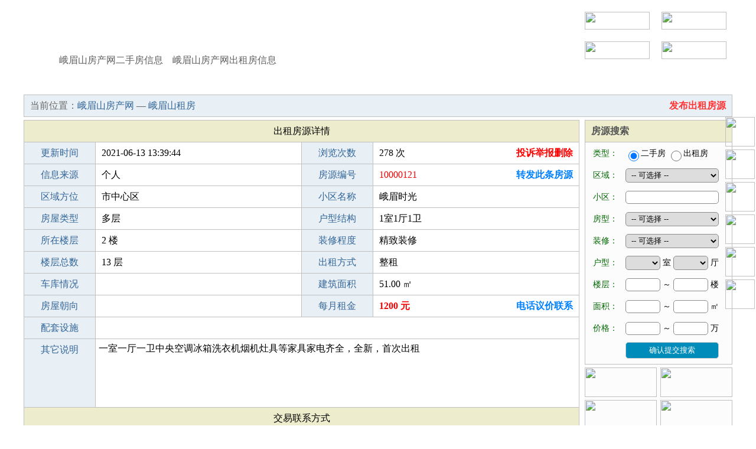

--- FILE ---
content_type: text/html
request_url: http://emfc.net.cn/chuzu/10000121.html
body_size: 4800
content:
<html>
<head>
<meta http-equiv="Content-Type" content="text/html; charset=utf-8">
<title>峨眉时光出租房-峨眉山房产网</title>
<meta name="keywords" content="峨眉山房产网,峨眉时光出租房">
<meta name="description" content="峨眉山房产网提供峨眉山峨眉时光出租房，多层，1室1厅1卫">
<meta name="renderer" content="webkit">
<meta name="force-rendering" content="webkit">
<meta http-equiv="Cache-Control" content="no-transform">
<meta http-equiv="Cache-Control" content="no-siteapp">
<meta http-equiv="X-UA-Compatible" content="IE=Edge,chrome=1">
<link rel="stylesheet" href="../css.css" type="text/css">
<script src="http://cdn.rjjjw.cn/zjw/jquery.js"></script>
</head>
<body>
<div id="yimao">
<div id="logo" style="background:url(http://cdn.nwjjw.cn/img/logo/60504.jpg);">
<div id="logo0"><a href="../ershou/index.html">峨眉山房产网二手房信息</a>　<a href="index.html">峨眉山房产网出租房信息</a></div>
<div id="logo3"><li><a href="../huiyuan.html"><img src="http://cdn.rjjjw.cn/zjw/user1.gif"></a></li><li><a href="../register.html"><img src="http://cdn.rjjjw.cn/zjw/user2.gif"></a></li><li><a href="../vip.html"><img src="http://cdn.rjjjw.cn/zjw/user3.gif"></a></li><li><a href="../gold.html"><img src="http://cdn.rjjjw.cn/zjw/user4.gif"></a></li></div>
</div>
<div id="yimao2"></div>
<div id="nav"><li><a href="../index.html">网站首页</a></li><li><a href="../zixun/index.html">楼市资讯</a></li><li><a href="../loupan/index.html">新房楼盘</a></li><li><a href="../baoming/index.html">看房报名</a></li><li><a href="../ershou/index.html">出售房源</a></li><li><a href="index.html">出租房源</a></li><li><a href="../qiugou/index.html">求购信息</a></li><li><a href="../qiuzu/index.html">求租信息</a></li><li><a href="../xiaoquditu.html">地图找房</a></li><li><a href="../xiaoqu/index.html">小区大全</a></li><li><a href="../minglu/index.html">中介名录</a></li><li><a href="../contact.html">联系客服</a></li></div>
<div id="yimao2"></div>
</div><script>
function chk()
{
	if(frmadd.YXM.value.length < 1)
	{
		alert("请填写您的姓名 ！");
		frmadd.YXM.focus();
		return false;
	}
	if(frmadd.YSJ.value.length < 6)
	{
		alert("请填写手机号码 ！");
		frmadd.YSJ.focus();
		return false;
	}
	if(frmadd.YIM.value.length < 4)
	{
		alert("请填写验证码 ！");
		frmadd.YIM.focus();
		return false;
	}
}
</script>
<div id="tanbox"><div id="tan"><form name="frmadd" method="post" action="/tansave.php">
<input type="hidden" id="tanlx" name="tanlx" value="tel">
<input type="hidden" name="YYH" value="10000341">
<input type="hidden" name="YWZ" value="chuzu/10000121.html">
<input type="hidden" name="YWJ" value="rent">
<input type="hidden" name="YBH" value="10000121">
<input type="hidden" name="YNR" value="峨眉时光1室1厅1卫">
<ul class="tan_ulc"><li class="tan_lic"><a href="javascript:closetan()"><img src="http://cdn.rjjjw.cn/zjw/close.png"></a></li></ul>
<ul class="tan_ulk"></ul>
<ul class="tan_ulb" id="tan_ly"><li class="tan_li1">选择理由</li><li class="tan_li2"><select size="1" name="YBZ" style="width:200px"><option></option><option>已失效请删除</option><option>中介冒充个人</option><option>虚假不实信息</option><option>违法违规信息</option></select> <font color="#FF0000">*</font></li></ul>
<ul class="tan_ulb"><li class="tan_li1">您的姓名</li><li class="tan_li2"><input type="text" name="YXM" style="width:200px" maxlength="10"> <font color="#FF0000">*</font></li></ul>
<ul class="tan_ulb"><li class="tan_li1">您的手机</li><li class="tan_li2"><input type="text" name="YSJ" style="width:200px" maxlength="12"> <font color="#FF0000">*</font></li></ul>
<ul class="tan_ulb"><li class="tan_li1">验 证 码</li><li class="tan_li2"><input type="text" id="YIM" name="YIM" style="width:57px" maxlength="4">　<img id="imgverify" src="../imgverify.php.html" style="width:40px;height:19px;cursor:pointer;vertical-align:middle" onClick="javascript:verify()">&nbsp;</li></ul>
<ul class="tan_ulb"><li class="tan_li1">确认提交</li><li class="tan_li2"><input type="submit" name="Submit" value="确认提交信息" style="width:200px;" onClick="return chk();">&nbsp;</li></ul>
</form></div></div>
<div id="yimao">
<div id="loc"><li class="loc1">当前位置：<a href="../index.html">峨眉山房产网</a> — <a href="index.html">峨眉山租房</a></li><li class="loc2"><a href="../user/rentpost.php.html">发布出租房源</a></li></div>
<div id="yimao5"></div>
<div id="left">
<div id="mainb"><ul><li class=li6>出租房源详情</li></ul>
<ul><li class=li1>更新时间</li><li class=li2>2021-06-13 13:39:44&nbsp;</li><li class=li1>浏览次数</li><li class=li2><span class=li7>278 次</span><span class=li8><a href="javascript:opentan('del')"><font color="#FF0000">投诉举报删除</font></a></span></li></ul>
<ul><li class=li1>信息来源</li><li class=li2>个人&nbsp;</li><li class=li1>房源编号</li><li class=li2><span class=li7><font color="#FF0000">10000121</font></span><span class=li8><a href="../user/viprentpost.php/id=10000121.html">转发此条房源</a></span></li></ul>
<ul><li class=li1>区域方位</li><li class=li2>市中心区&nbsp;</li><li class=li1>小区名称</li><li class=li2>峨眉时光&nbsp;</li></ul>
<ul><li class=li1>房屋类型</li><li class=li2>多层&nbsp;</li><li class=li1>户型结构</li><li class=li2>1室1厅1卫&nbsp;</li></ul>
<ul><li class=li1>所在楼层</li><li class=li2>2 楼&nbsp;</li><li class=li1>装修程度</li><li class=li2>精致装修&nbsp;</li></ul>
<ul><li class=li1>楼层总数</li><li class=li2>13 层&nbsp;</li><li class=li1>出租方式</li><li class=li2>整租&nbsp;</li></ul>
<ul><li class=li1>车库情况</li><li class=li2>&nbsp;</li><li class=li1>建筑面积</li><li class=li2>51.00 ㎡</li></ul>
<ul><li class=li1>房屋朝向</li><li class=li2>&nbsp;</li><li class=li1>每月租金</li><li class=li2><span class=li7><b><font color="#FF0000">1200 元</font></b></span><span class=li8><a href="javascript:opentan('tel')">电话议价联系</a></span></li></ul>
<ul><li class=li1>配套设施</li><li class=li5>&nbsp;</li></ul>
<ul><li class=li1 style="height:115px">其它说明</li><li style="width:808px;height:105px;line-height:21px;padding:5px;">一室一厅一卫中央空调冰箱洗衣机烟机灶具等家具家电齐全，全新，首次出租</li></ul><ul><li class=li6>交易联系方式</li></ul>
<ul><li class=li1>友情提示</li><li class=li5><font color="#FF0000">来电咨询时请告知本信息来自峨眉山房产网，以获得更多帮助与信任。</font></li></ul>
<ul><li class=li1>联 系 人</li><li class=li2>都莉</li><li class=li1>手机号码</li><li class=li2><span class=li7><b>13808171866</b></span><span class=li8><a href="javascript:opentan('tel')">电话联系咨询</a></span></li></ul>
<ul><li class=li1>QQ 号 码</li><li class=li2><a href=tencent://message/?uin=&Site=QQ&Menu=yes><font color="#0080FF"></font></a></li><li class=li1>微信名片</li><li class=li2><a href="javacript:void(0);" onMouseOver="javascript:showpic('http://9999.951819.com/888888/8888/weixin.jpg');" onMouseOut="hidepic()">微信二维码名片</a></li></ul>
<ul><li class=li1>联系电话</li><li class=li5></li></ul>
</div>
<div id="mains"><p><img src="http://9999.951819.com/202106/1874/1623562784909994.jpg"></p><p><img src="http://9999.951819.com/202106/1874/1623562784886456.jpg"></p><p><img src="http://9999.951819.com/202106/1874/1623562784568484.jpg"></p><p><img src="http://9999.951819.com/202106/1874/1623562784298770.jpg"></p><p><img src="http://9999.951819.com/202106/1874/1623562784696749.jpg"></p><p><img src="http://9999.951819.com/202106/1874/1623562784832403.jpg"></p></div></div>
<div id="right"><div id="rightb">
<ul class=right_uld><li class=right_llx>房源搜索</li></ul>
<form method="post" action="/searchpost.php" name="search">
<ul><li class=right_s1>类型：</li><li class=right_s2><input type="radio" value="ershou" checked name="YLX" onClick="setershou()">二手房 <input type="radio" value="chuzu" name="YLX" onClick="setchuzu()">出租房</li></ul>
<ul><li class=right_s1>区域：</li><li class=right_s2><select size="1" name="YFW" style="width:158px"><option value="">-- 可选择 --</option><option>市中心区</option><option>城东区域</option><option>城南区域</option><option>城西区域</option><option>城北区域</option><option>其他区域</option></select>&nbsp;</li></ul>
<ul><li class=right_s1>小区：</li><li class=right_s2><input type="text" name="YDD" maxlength="10" style="width:158px">&nbsp;</li></ul>
<ul><li class=right_s1>房型：</li><li class=right_s2><select size="1" name="YFX" style="width:158px"><option value="">-- 可选择 --</option><option>多层</option><option>小高层</option><option>高层</option><option>跃层</option><option>复式</option><option>大平层</option><option>联排别墅</option><option>独栋别墅</option><option>单身公寓</option><option>写字楼</option><option>商住楼</option><option>店面商铺</option><option>厂房土地</option><option>仓库车库</option><option>民房私宅</option><option>其它</option></select>&nbsp;</li></ul>
<ul><li class=right_s1>装修：</li><li class=right_s2><select size="1" name="YZX" style="width:158px"><option value="">-- 可选择 --</option><option>毛坯未装</option><option>简单装修</option><option>中档装修</option><option>精致装修</option><option>豪华装修</option></select>&nbsp;</li></ul>
<ul><li class=right_s1>户型：</li><li class=right_s2><select size="1" name="YHX1" style="width:59px"><option></option><option>0</option><option>1</option><option>2</option><option>3</option><option>4</option><option>5</option><option>6</option><option>7</option><option>8</option><option>9</option></select> 室 <select size="1" name="YHX2" style="width:59px"><option></option><option>0</option><option>1</option><option>2</option><option>3</option><option>4</option><option>5</option><option>6</option><option>7</option><option>8</option><option>9</option></select> 厅</li></ul>
<ul><li class=right_s1>楼层：</li><li class=right_s2><input type="text" name="YLC1" maxlength="2" style="width:59px"> ～ <input type="text" name="YLC2" maxlength="2" style="width:59px"> 楼</li></ul>
<ul><li class=right_s1>面积：</li><li class=right_s2><input type="text" name="YMJ1" maxlength="4" style="width:59px"> ～ <input type="text" name="YMJ2" maxlength="4" style="width:59px"> ㎡</li></ul>
<ul><li class=right_s1><span id="jg1">价格</span>：</li><li class=right_s2><input type='text' name='YJG1' maxlength='5' style='width:59px'> ～ <input type='text' name='YJG2' maxlength='5' style='width:59px'> <span id="jg2">万</span></li></ul>
<ul><li class=right_s1></li><li class=right_s2><input type="submit" name="Submits" value="确认提交搜索" style="width:158px;">&nbsp;</li></ul>
</form></div>
<div id='rightt'>
<li class=right_g><a href="../vip.html" target="_blank"><img src="http://cdn.fqjjw.cn/pic/55555/19504.jpg"></a></li><li class=right_k></li><li class=right_g><a href="../vip.html" target="_blank"><img src="http://cdn.fqjjw.cn/pic/55555/19502.jpg"></a></li><li class=right_g><a href="../vip.html" target="_blank"><img src="http://cdn.fqjjw.cn/pic/55555/19501.jpg"></a></li><li class=right_k></li><li class=right_g><a href="../vip.html" target="_blank"><img src="http://cdn.fqjjw.cn/pic/55555/19506.jpg"></a></li><li class=right_g><a href="../vip.html" target="_blank"><img src="http://cdn.fqjjw.cn/pic/55555/19516.jpg"></a></li><li class=right_k></li><li class=right_g><a href="../vip.html" target="_blank"><img src="http://cdn.fqjjw.cn/pic/55555/19515.jpg"></a></li><li class=right_g><a href="../vip.html" target="_blank"><img src="http://cdn.fqjjw.cn/pic/55555/19510.jpg"></a></li><li class=right_k></li><li class=right_g><a href="../vip.html" target="_blank"><img src="http://cdn.fqjjw.cn/pic/55555/19513.jpg"></a></li><li class=right_g><a href="../vip.html" target="_blank"><img src="http://cdn.fqjjw.cn/pic/55555/19519.jpg"></a></li><li class=right_k></li><li class=right_g><a href="../vip.html" target="_blank"><img src="http://cdn.fqjjw.cn/pic/55555/19507.jpg"></a></li><li class=right_g><a href="../vip.html" target="_blank"><img src="http://cdn.fqjjw.cn/pic/55555/19505.jpg"></a></li><li class=right_k></li><li class=right_g><a href="../vip.html" target="_blank"><img src="http://cdn.fqjjw.cn/pic/55555/19517.jpg"></a></li><li class=right_g><a href="../vip.html" target="_blank"><img src="http://cdn.fqjjw.cn/pic/55555/19520.jpg"></a></li><li class=right_k></li><li class=right_g><a href="../vip.html" target="_blank"><img src="http://cdn.fqjjw.cn/pic/55555/19518.jpg"></a></li><li class=right_g><a href="../vip.html" target="_blank"><img src="http://cdn.fqjjw.cn/pic/55555/19512.jpg"></a></li><li class=right_k></li><li class=right_g><a href="../vip.html" target="_blank"><img src="http://cdn.fqjjw.cn/pic/55555/19509.jpg"></a></li><li class=right_g><a href="../vip.html" target="_blank"><img src="http://cdn.fqjjw.cn/pic/55555/19511.jpg"></a></li><li class=right_k></li><li class=right_g><a href="../vip.html" target="_blank"><img src="http://cdn.fqjjw.cn/pic/55555/19503.jpg"></a></li><li class=right_g><a href="../vip.html" target="_blank"><img src="http://cdn.fqjjw.cn/pic/55555/19508.jpg"></a></li><li class=right_k></li><li class=right_g><a href="../vip.html" target="_blank"><img src="http://cdn.fqjjw.cn/pic/55555/19514.jpg"></a></li></div>
<div id="yimao5"></div>
<div style="width:250px;height:250px"><a href="../contact.html" target="_blank"><img src="http://cdn.fqjjw.cn/pic/55555/250.gif" style="width:250px;height:250px"></a></div></div>
</div>
<div id="yimao">
<div id="yimao5"></div>
<div id="bot">
<div id="yimao15"></div>
<div id="bot1">｜　<a href="../declaration.html">法律申明</a>　｜　<a href="../register.html">免费注册</a>　｜　<a href="../huiyuan.html">会员中心</a>　｜　<a href="../password.html">取回密码</a>　｜　<a href="../vip.html">贵宾套餐</a>　｜　<a href="../gold.html">金币充值</a>　｜　<a href="../contact.html">联系我们</a>　｜　<a href="../guestbook.html">在线留言</a>　｜</div>

<div id="bot1"><a href="http://60504.yimao.net">本站主域名：60504.yimao.net</a>　<a href="https://beian.miit.gov.cn/" target="_blank" rel="nofollow">浙ICP备10017725号</a>　<a href="../contact.html">海宁一毛网络有限公司</a>　<a href="../contact.html">浙B2-20100123</a></div>
<div id="yimao25"></div>
</div>
<div id="kefu">
<li><a href="../baoming/index.html"><img src="http://cdn.rjjjw.cn/zjw/rkf1b.gif" width="131" height="50" class="hides"><img src="http://cdn.rjjjw.cn/zjw/rkf1.gif" width="50" height="50" class="shows"></a></li>
<li><a class="rightpic"><img src="http://cdn.nwjjw.cn/img/kefu/60504.jpg" width="160" height="160" class="hides" style="top:0px;"><img src="http://cdn.rjjjw.cn/zjw/rkf2.gif" width="50" height="50" class="shows"></a></li>
<li><a class="rightpic"><img src="http://cdn.nwjjw.cn/img/gzh/60504.jpg" width="160" height="160" class="hides" style="top:55px;"><img src="http://cdn.rjjjw.cn/zjw/rkf3.gif" width="50" height="50" class="shows"></a></li>
<li><a class="rightpic"><img src="http://cdn.nwjjw.cn/img/qqh/60504.jpg" width="160" height="160" class="hides" style="top:110px;"><img src="http://cdn.rjjjw.cn/zjw/rkf4.gif" width="50" height="50" class="shows"></a></li>
<li><a class="rightpic"><img src="http://cdn.nwjjw.cn/img/qqq/60504.jpg" width="160" height="160" class="hides" style="top:165px;"><img src="http://cdn.rjjjw.cn/zjw/rkf5.gif" width="50" height="50" class="shows"></a></li>
<li><a id="top_btn"><img src="http://cdn.rjjjw.cn/zjw/rkf8b.gif" width="131" height="50" class="hides"><img src="http://cdn.rjjjw.cn/zjw/rkf8.gif" width="50" height="50" class="shows"></a></li>
</div>
<div style="display:none;">//房产网站
<script>
var _hmt = _hmt || [];
(function() {
  var hm = document.createElement("script");
  hm.src = "https://hm.baidu.com/hm.js?89fb7880decf5ba4b38913462e9a21de";
  var s = document.getElementsByTagName("script")[0]; 
  s.parentNode.insertBefore(hm, s);
})();
</script>
//统计代码
</div>
</div>
<div id="showpic" style="position:fixed;left:0;top:0;z-index:100;display:none;"><img id="showimg" style="width:180px;height:180px;"></div>
<script src="http://cdn.rjjjw.cn/zjw/pc.js"></script>
<script>(function(){var bp=document.createElement('script');var curProtocol=window.location.protocol.split(':')[0];if(curProtocol === 'https'){bp.src = 'https://zz.bdstatic.com/linksubmit/push.js';}else{bp.src = 'http://push.zhanzhang.baidu.com/push.js';}var s=document.getElementsByTagName("script")[0];s.parentNode.insertBefore(bp,s);})();</script>
<script>(function(){var src = "https://jspassport.ssl.qhimg.com/11.0.1.js?d182b3f28525f2db83acfaaf6e696dba";document.write('<script src="' + src + '" id="sozz"><\/script>');})();</script></body>
</html>

--- FILE ---
content_type: text/html
request_url: http://emfc.net.cn/imgverify.php.html
body_size: 143
content:
�PNG

   IHDR   (      ؍�@   PLTE����  cc�   DIDAT�c`���??����@N��L0�``l R̌�ؘ0�160H�030H�H�c8� x/Yẋ�    IEND�B`�